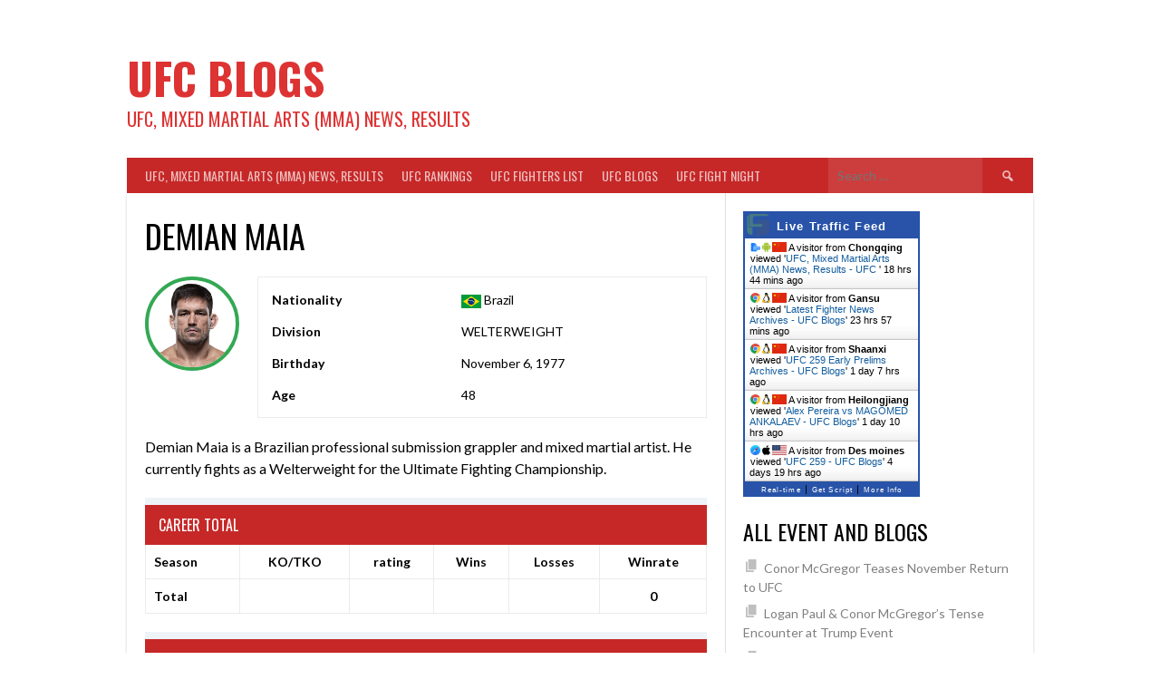

--- FILE ---
content_type: text/html; charset=UTF-8
request_url: https://ufcblogs.com/player/demian-maia/
body_size: 17102
content:


<!DOCTYPE html>
<html lang="en-US">
	
<head>
	
<meta charset="UTF-8">
<meta name="viewport" content="width=device-width, initial-scale=1">
<link rel="profile" href="http://gmpg.org/xfn/11">
<link rel="pingback" href="https://ufcblogs.com/xmlrpc.php">
<meta name='robots' content='index, follow, max-image-preview:large, max-snippet:-1, max-video-preview:-1' />
	<style>img:is([sizes="auto" i], [sizes^="auto," i]) { contain-intrinsic-size: 3000px 1500px }</style>
	
	<!-- This site is optimized with the Yoast SEO plugin v25.1 - https://yoast.com/wordpress/plugins/seo/ -->
	<title>DEMIAN MAIA - UFC Blogs</title>
	<meta name="description" content="Demian Maia is a Brazilian professional submission grappler and mixed martial artist. He currently fights as a Welterweight for the UFC" />
	<link rel="canonical" href="https://ufcblogs.com/player/demian-maia/" />
	<meta property="og:locale" content="en_US" />
	<meta property="og:type" content="article" />
	<meta property="og:title" content="DEMIAN MAIA - UFC Blogs" />
	<meta property="og:description" content="Demian Maia is a Brazilian professional submission grappler and mixed martial artist. He currently fights as a Welterweight for the UFC" />
	<meta property="og:url" content="https://ufcblogs.com/player/demian-maia/" />
	<meta property="og:site_name" content="UFC Blogs" />
	<meta property="article:modified_time" content="2021-05-16T16:50:25+00:00" />
	<meta property="og:image" content="https://ufcblogs.com/wp-content/uploads/2021/05/DEMIAN-MAIA.png" />
	<meta property="og:image:width" content="96" />
	<meta property="og:image:height" content="96" />
	<meta property="og:image:type" content="image/png" />
	<meta name="twitter:card" content="summary_large_image" />
	<meta name="twitter:label1" content="Est. reading time" />
	<meta name="twitter:data1" content="1 minute" />
	<script type="application/ld+json" class="yoast-schema-graph">{"@context":"https://schema.org","@graph":[{"@type":"WebPage","@id":"https://ufcblogs.com/player/demian-maia/","url":"https://ufcblogs.com/player/demian-maia/","name":"DEMIAN MAIA - UFC Blogs","isPartOf":{"@id":"https://ufcblogs.com/#website"},"primaryImageOfPage":{"@id":"https://ufcblogs.com/player/demian-maia/#primaryimage"},"image":{"@id":"https://ufcblogs.com/player/demian-maia/#primaryimage"},"thumbnailUrl":"https://ufcblogs.com/wp-content/uploads/2021/05/DEMIAN-MAIA.png","datePublished":"1977-11-06T00:00:48+00:00","dateModified":"2021-05-16T16:50:25+00:00","description":"Demian Maia is a Brazilian professional submission grappler and mixed martial artist. He currently fights as a Welterweight for the UFC","breadcrumb":{"@id":"https://ufcblogs.com/player/demian-maia/#breadcrumb"},"inLanguage":"en-US","potentialAction":[{"@type":"ReadAction","target":["https://ufcblogs.com/player/demian-maia/"]}]},{"@type":"ImageObject","inLanguage":"en-US","@id":"https://ufcblogs.com/player/demian-maia/#primaryimage","url":"https://ufcblogs.com/wp-content/uploads/2021/05/DEMIAN-MAIA.png","contentUrl":"https://ufcblogs.com/wp-content/uploads/2021/05/DEMIAN-MAIA.png","width":96,"height":96,"caption":"DEMIAN MAIA"},{"@type":"BreadcrumbList","@id":"https://ufcblogs.com/player/demian-maia/#breadcrumb","itemListElement":[{"@type":"ListItem","position":1,"name":"Home","item":"https://ufcblogs.com/"},{"@type":"ListItem","position":2,"name":"DEMIAN MAIA"}]},{"@type":"WebSite","@id":"https://ufcblogs.com/#website","url":"https://ufcblogs.com/","name":"UFC Blogs","description":"UFC, Mixed Martial Arts (MMA) News, Results","potentialAction":[{"@type":"SearchAction","target":{"@type":"EntryPoint","urlTemplate":"https://ufcblogs.com/?s={search_term_string}"},"query-input":{"@type":"PropertyValueSpecification","valueRequired":true,"valueName":"search_term_string"}}],"inLanguage":"en-US"}]}</script>
	<!-- / Yoast SEO plugin. -->


<link rel='dns-prefetch' href='//fonts.googleapis.com' />
<link rel='dns-prefetch' href='//www.googletagmanager.com' />
<link rel="alternate" type="application/rss+xml" title="UFC Blogs &raquo; Feed" href="https://ufcblogs.com/feed/" />
<link rel="alternate" type="application/rss+xml" title="UFC Blogs &raquo; Comments Feed" href="https://ufcblogs.com/comments/feed/" />
<script type="text/javascript">
/* <![CDATA[ */
window._wpemojiSettings = {"baseUrl":"https:\/\/s.w.org\/images\/core\/emoji\/16.0.1\/72x72\/","ext":".png","svgUrl":"https:\/\/s.w.org\/images\/core\/emoji\/16.0.1\/svg\/","svgExt":".svg","source":{"concatemoji":"https:\/\/ufcblogs.com\/wp-includes\/js\/wp-emoji-release.min.js?ver=6.8.3"}};
/*! This file is auto-generated */
!function(s,n){var o,i,e;function c(e){try{var t={supportTests:e,timestamp:(new Date).valueOf()};sessionStorage.setItem(o,JSON.stringify(t))}catch(e){}}function p(e,t,n){e.clearRect(0,0,e.canvas.width,e.canvas.height),e.fillText(t,0,0);var t=new Uint32Array(e.getImageData(0,0,e.canvas.width,e.canvas.height).data),a=(e.clearRect(0,0,e.canvas.width,e.canvas.height),e.fillText(n,0,0),new Uint32Array(e.getImageData(0,0,e.canvas.width,e.canvas.height).data));return t.every(function(e,t){return e===a[t]})}function u(e,t){e.clearRect(0,0,e.canvas.width,e.canvas.height),e.fillText(t,0,0);for(var n=e.getImageData(16,16,1,1),a=0;a<n.data.length;a++)if(0!==n.data[a])return!1;return!0}function f(e,t,n,a){switch(t){case"flag":return n(e,"\ud83c\udff3\ufe0f\u200d\u26a7\ufe0f","\ud83c\udff3\ufe0f\u200b\u26a7\ufe0f")?!1:!n(e,"\ud83c\udde8\ud83c\uddf6","\ud83c\udde8\u200b\ud83c\uddf6")&&!n(e,"\ud83c\udff4\udb40\udc67\udb40\udc62\udb40\udc65\udb40\udc6e\udb40\udc67\udb40\udc7f","\ud83c\udff4\u200b\udb40\udc67\u200b\udb40\udc62\u200b\udb40\udc65\u200b\udb40\udc6e\u200b\udb40\udc67\u200b\udb40\udc7f");case"emoji":return!a(e,"\ud83e\udedf")}return!1}function g(e,t,n,a){var r="undefined"!=typeof WorkerGlobalScope&&self instanceof WorkerGlobalScope?new OffscreenCanvas(300,150):s.createElement("canvas"),o=r.getContext("2d",{willReadFrequently:!0}),i=(o.textBaseline="top",o.font="600 32px Arial",{});return e.forEach(function(e){i[e]=t(o,e,n,a)}),i}function t(e){var t=s.createElement("script");t.src=e,t.defer=!0,s.head.appendChild(t)}"undefined"!=typeof Promise&&(o="wpEmojiSettingsSupports",i=["flag","emoji"],n.supports={everything:!0,everythingExceptFlag:!0},e=new Promise(function(e){s.addEventListener("DOMContentLoaded",e,{once:!0})}),new Promise(function(t){var n=function(){try{var e=JSON.parse(sessionStorage.getItem(o));if("object"==typeof e&&"number"==typeof e.timestamp&&(new Date).valueOf()<e.timestamp+604800&&"object"==typeof e.supportTests)return e.supportTests}catch(e){}return null}();if(!n){if("undefined"!=typeof Worker&&"undefined"!=typeof OffscreenCanvas&&"undefined"!=typeof URL&&URL.createObjectURL&&"undefined"!=typeof Blob)try{var e="postMessage("+g.toString()+"("+[JSON.stringify(i),f.toString(),p.toString(),u.toString()].join(",")+"));",a=new Blob([e],{type:"text/javascript"}),r=new Worker(URL.createObjectURL(a),{name:"wpTestEmojiSupports"});return void(r.onmessage=function(e){c(n=e.data),r.terminate(),t(n)})}catch(e){}c(n=g(i,f,p,u))}t(n)}).then(function(e){for(var t in e)n.supports[t]=e[t],n.supports.everything=n.supports.everything&&n.supports[t],"flag"!==t&&(n.supports.everythingExceptFlag=n.supports.everythingExceptFlag&&n.supports[t]);n.supports.everythingExceptFlag=n.supports.everythingExceptFlag&&!n.supports.flag,n.DOMReady=!1,n.readyCallback=function(){n.DOMReady=!0}}).then(function(){return e}).then(function(){var e;n.supports.everything||(n.readyCallback(),(e=n.source||{}).concatemoji?t(e.concatemoji):e.wpemoji&&e.twemoji&&(t(e.twemoji),t(e.wpemoji)))}))}((window,document),window._wpemojiSettings);
/* ]]> */
</script>

<style id='wp-emoji-styles-inline-css' type='text/css'>

	img.wp-smiley, img.emoji {
		display: inline !important;
		border: none !important;
		box-shadow: none !important;
		height: 1em !important;
		width: 1em !important;
		margin: 0 0.07em !important;
		vertical-align: -0.1em !important;
		background: none !important;
		padding: 0 !important;
	}
</style>
<link rel='stylesheet' id='wp-block-library-css' href='https://ufcblogs.com/wp-includes/css/dist/block-library/style.min.css?ver=6.8.3' type='text/css' media='all' />
<style id='classic-theme-styles-inline-css' type='text/css'>
/*! This file is auto-generated */
.wp-block-button__link{color:#fff;background-color:#32373c;border-radius:9999px;box-shadow:none;text-decoration:none;padding:calc(.667em + 2px) calc(1.333em + 2px);font-size:1.125em}.wp-block-file__button{background:#32373c;color:#fff;text-decoration:none}
</style>
<style id='global-styles-inline-css' type='text/css'>
:root{--wp--preset--aspect-ratio--square: 1;--wp--preset--aspect-ratio--4-3: 4/3;--wp--preset--aspect-ratio--3-4: 3/4;--wp--preset--aspect-ratio--3-2: 3/2;--wp--preset--aspect-ratio--2-3: 2/3;--wp--preset--aspect-ratio--16-9: 16/9;--wp--preset--aspect-ratio--9-16: 9/16;--wp--preset--color--black: #000000;--wp--preset--color--cyan-bluish-gray: #abb8c3;--wp--preset--color--white: #ffffff;--wp--preset--color--pale-pink: #f78da7;--wp--preset--color--vivid-red: #cf2e2e;--wp--preset--color--luminous-vivid-orange: #ff6900;--wp--preset--color--luminous-vivid-amber: #fcb900;--wp--preset--color--light-green-cyan: #7bdcb5;--wp--preset--color--vivid-green-cyan: #00d084;--wp--preset--color--pale-cyan-blue: #8ed1fc;--wp--preset--color--vivid-cyan-blue: #0693e3;--wp--preset--color--vivid-purple: #9b51e0;--wp--preset--gradient--vivid-cyan-blue-to-vivid-purple: linear-gradient(135deg,rgba(6,147,227,1) 0%,rgb(155,81,224) 100%);--wp--preset--gradient--light-green-cyan-to-vivid-green-cyan: linear-gradient(135deg,rgb(122,220,180) 0%,rgb(0,208,130) 100%);--wp--preset--gradient--luminous-vivid-amber-to-luminous-vivid-orange: linear-gradient(135deg,rgba(252,185,0,1) 0%,rgba(255,105,0,1) 100%);--wp--preset--gradient--luminous-vivid-orange-to-vivid-red: linear-gradient(135deg,rgba(255,105,0,1) 0%,rgb(207,46,46) 100%);--wp--preset--gradient--very-light-gray-to-cyan-bluish-gray: linear-gradient(135deg,rgb(238,238,238) 0%,rgb(169,184,195) 100%);--wp--preset--gradient--cool-to-warm-spectrum: linear-gradient(135deg,rgb(74,234,220) 0%,rgb(151,120,209) 20%,rgb(207,42,186) 40%,rgb(238,44,130) 60%,rgb(251,105,98) 80%,rgb(254,248,76) 100%);--wp--preset--gradient--blush-light-purple: linear-gradient(135deg,rgb(255,206,236) 0%,rgb(152,150,240) 100%);--wp--preset--gradient--blush-bordeaux: linear-gradient(135deg,rgb(254,205,165) 0%,rgb(254,45,45) 50%,rgb(107,0,62) 100%);--wp--preset--gradient--luminous-dusk: linear-gradient(135deg,rgb(255,203,112) 0%,rgb(199,81,192) 50%,rgb(65,88,208) 100%);--wp--preset--gradient--pale-ocean: linear-gradient(135deg,rgb(255,245,203) 0%,rgb(182,227,212) 50%,rgb(51,167,181) 100%);--wp--preset--gradient--electric-grass: linear-gradient(135deg,rgb(202,248,128) 0%,rgb(113,206,126) 100%);--wp--preset--gradient--midnight: linear-gradient(135deg,rgb(2,3,129) 0%,rgb(40,116,252) 100%);--wp--preset--font-size--small: 13px;--wp--preset--font-size--medium: 20px;--wp--preset--font-size--large: 36px;--wp--preset--font-size--x-large: 42px;--wp--preset--spacing--20: 0.44rem;--wp--preset--spacing--30: 0.67rem;--wp--preset--spacing--40: 1rem;--wp--preset--spacing--50: 1.5rem;--wp--preset--spacing--60: 2.25rem;--wp--preset--spacing--70: 3.38rem;--wp--preset--spacing--80: 5.06rem;--wp--preset--shadow--natural: 6px 6px 9px rgba(0, 0, 0, 0.2);--wp--preset--shadow--deep: 12px 12px 50px rgba(0, 0, 0, 0.4);--wp--preset--shadow--sharp: 6px 6px 0px rgba(0, 0, 0, 0.2);--wp--preset--shadow--outlined: 6px 6px 0px -3px rgba(255, 255, 255, 1), 6px 6px rgba(0, 0, 0, 1);--wp--preset--shadow--crisp: 6px 6px 0px rgba(0, 0, 0, 1);}:where(.is-layout-flex){gap: 0.5em;}:where(.is-layout-grid){gap: 0.5em;}body .is-layout-flex{display: flex;}.is-layout-flex{flex-wrap: wrap;align-items: center;}.is-layout-flex > :is(*, div){margin: 0;}body .is-layout-grid{display: grid;}.is-layout-grid > :is(*, div){margin: 0;}:where(.wp-block-columns.is-layout-flex){gap: 2em;}:where(.wp-block-columns.is-layout-grid){gap: 2em;}:where(.wp-block-post-template.is-layout-flex){gap: 1.25em;}:where(.wp-block-post-template.is-layout-grid){gap: 1.25em;}.has-black-color{color: var(--wp--preset--color--black) !important;}.has-cyan-bluish-gray-color{color: var(--wp--preset--color--cyan-bluish-gray) !important;}.has-white-color{color: var(--wp--preset--color--white) !important;}.has-pale-pink-color{color: var(--wp--preset--color--pale-pink) !important;}.has-vivid-red-color{color: var(--wp--preset--color--vivid-red) !important;}.has-luminous-vivid-orange-color{color: var(--wp--preset--color--luminous-vivid-orange) !important;}.has-luminous-vivid-amber-color{color: var(--wp--preset--color--luminous-vivid-amber) !important;}.has-light-green-cyan-color{color: var(--wp--preset--color--light-green-cyan) !important;}.has-vivid-green-cyan-color{color: var(--wp--preset--color--vivid-green-cyan) !important;}.has-pale-cyan-blue-color{color: var(--wp--preset--color--pale-cyan-blue) !important;}.has-vivid-cyan-blue-color{color: var(--wp--preset--color--vivid-cyan-blue) !important;}.has-vivid-purple-color{color: var(--wp--preset--color--vivid-purple) !important;}.has-black-background-color{background-color: var(--wp--preset--color--black) !important;}.has-cyan-bluish-gray-background-color{background-color: var(--wp--preset--color--cyan-bluish-gray) !important;}.has-white-background-color{background-color: var(--wp--preset--color--white) !important;}.has-pale-pink-background-color{background-color: var(--wp--preset--color--pale-pink) !important;}.has-vivid-red-background-color{background-color: var(--wp--preset--color--vivid-red) !important;}.has-luminous-vivid-orange-background-color{background-color: var(--wp--preset--color--luminous-vivid-orange) !important;}.has-luminous-vivid-amber-background-color{background-color: var(--wp--preset--color--luminous-vivid-amber) !important;}.has-light-green-cyan-background-color{background-color: var(--wp--preset--color--light-green-cyan) !important;}.has-vivid-green-cyan-background-color{background-color: var(--wp--preset--color--vivid-green-cyan) !important;}.has-pale-cyan-blue-background-color{background-color: var(--wp--preset--color--pale-cyan-blue) !important;}.has-vivid-cyan-blue-background-color{background-color: var(--wp--preset--color--vivid-cyan-blue) !important;}.has-vivid-purple-background-color{background-color: var(--wp--preset--color--vivid-purple) !important;}.has-black-border-color{border-color: var(--wp--preset--color--black) !important;}.has-cyan-bluish-gray-border-color{border-color: var(--wp--preset--color--cyan-bluish-gray) !important;}.has-white-border-color{border-color: var(--wp--preset--color--white) !important;}.has-pale-pink-border-color{border-color: var(--wp--preset--color--pale-pink) !important;}.has-vivid-red-border-color{border-color: var(--wp--preset--color--vivid-red) !important;}.has-luminous-vivid-orange-border-color{border-color: var(--wp--preset--color--luminous-vivid-orange) !important;}.has-luminous-vivid-amber-border-color{border-color: var(--wp--preset--color--luminous-vivid-amber) !important;}.has-light-green-cyan-border-color{border-color: var(--wp--preset--color--light-green-cyan) !important;}.has-vivid-green-cyan-border-color{border-color: var(--wp--preset--color--vivid-green-cyan) !important;}.has-pale-cyan-blue-border-color{border-color: var(--wp--preset--color--pale-cyan-blue) !important;}.has-vivid-cyan-blue-border-color{border-color: var(--wp--preset--color--vivid-cyan-blue) !important;}.has-vivid-purple-border-color{border-color: var(--wp--preset--color--vivid-purple) !important;}.has-vivid-cyan-blue-to-vivid-purple-gradient-background{background: var(--wp--preset--gradient--vivid-cyan-blue-to-vivid-purple) !important;}.has-light-green-cyan-to-vivid-green-cyan-gradient-background{background: var(--wp--preset--gradient--light-green-cyan-to-vivid-green-cyan) !important;}.has-luminous-vivid-amber-to-luminous-vivid-orange-gradient-background{background: var(--wp--preset--gradient--luminous-vivid-amber-to-luminous-vivid-orange) !important;}.has-luminous-vivid-orange-to-vivid-red-gradient-background{background: var(--wp--preset--gradient--luminous-vivid-orange-to-vivid-red) !important;}.has-very-light-gray-to-cyan-bluish-gray-gradient-background{background: var(--wp--preset--gradient--very-light-gray-to-cyan-bluish-gray) !important;}.has-cool-to-warm-spectrum-gradient-background{background: var(--wp--preset--gradient--cool-to-warm-spectrum) !important;}.has-blush-light-purple-gradient-background{background: var(--wp--preset--gradient--blush-light-purple) !important;}.has-blush-bordeaux-gradient-background{background: var(--wp--preset--gradient--blush-bordeaux) !important;}.has-luminous-dusk-gradient-background{background: var(--wp--preset--gradient--luminous-dusk) !important;}.has-pale-ocean-gradient-background{background: var(--wp--preset--gradient--pale-ocean) !important;}.has-electric-grass-gradient-background{background: var(--wp--preset--gradient--electric-grass) !important;}.has-midnight-gradient-background{background: var(--wp--preset--gradient--midnight) !important;}.has-small-font-size{font-size: var(--wp--preset--font-size--small) !important;}.has-medium-font-size{font-size: var(--wp--preset--font-size--medium) !important;}.has-large-font-size{font-size: var(--wp--preset--font-size--large) !important;}.has-x-large-font-size{font-size: var(--wp--preset--font-size--x-large) !important;}
:where(.wp-block-post-template.is-layout-flex){gap: 1.25em;}:where(.wp-block-post-template.is-layout-grid){gap: 1.25em;}
:where(.wp-block-columns.is-layout-flex){gap: 2em;}:where(.wp-block-columns.is-layout-grid){gap: 2em;}
:root :where(.wp-block-pullquote){font-size: 1.5em;line-height: 1.6;}
</style>
<link rel='stylesheet' id='dashicons-css' href='https://ufcblogs.com/wp-includes/css/dashicons.min.css?ver=6.8.3' type='text/css' media='all' />
<link rel='stylesheet' id='sportspress-general-css' href='//ufcblogs.com/wp-content/plugins/sportspress/assets/css/sportspress.css?ver=2.7.24' type='text/css' media='all' />
<link rel='stylesheet' id='sportspress-icons-css' href='//ufcblogs.com/wp-content/plugins/sportspress/assets/css/icons.css?ver=2.7' type='text/css' media='all' />
<link rel='stylesheet' id='rookie-lato-css' href='//fonts.googleapis.com/css?family=Lato%3A400%2C700%2C400italic%2C700italic&#038;subset=latin-ext&#038;ver=6.8.3' type='text/css' media='all' />
<link rel='stylesheet' id='rookie-oswald-css' href='//fonts.googleapis.com/css?family=Oswald%3A400%2C700&#038;subset=latin-ext&#038;ver=6.8.3' type='text/css' media='all' />
<link rel='stylesheet' id='rookie-framework-style-css' href='https://ufcblogs.com/wp-content/themes/rookie/framework.css?ver=6.8.3' type='text/css' media='all' />
<link rel='stylesheet' id='rookie-style-css' href='https://ufcblogs.com/wp-content/themes/rookie/style.css?ver=6.8.3' type='text/css' media='all' />
<link rel='stylesheet' id='__EPYT__style-css' href='https://ufcblogs.com/wp-content/plugins/youtube-embed-plus/styles/ytprefs.min.css?ver=14.2.2' type='text/css' media='all' />
<style id='__EPYT__style-inline-css' type='text/css'>

                .epyt-gallery-thumb {
                        width: 33.333%;
                }
                
</style>
<style type="text/css"></style>	<style type="text/css"> /* Rookie Custom Layout */
	@media screen and (min-width: 1025px) {
		.site-header, .site-content, .site-footer, .site-info {
			width: 1000px; }
	}
	</style>
		<style type="text/css"> /* Rookie Custom Colors */
	.site-content,
	.main-navigation .nav-menu > .menu-item-has-children:hover > a,
	.main-navigation li.menu-item-has-children:hover a,
	.main-navigation ul ul { background: #ffffff; }
	pre,
	code,
	kbd,
	tt,
	var,
	table,
	.main-navigation li.menu-item-has-children:hover a:hover,
	.main-navigation ul ul li.page_item_has_children:hover > a,
	.entry-footer-links,
	.comment-content,
	.sp-table-wrapper .dataTables_paginate,
	.sp-event-staff,
	.sp-template-countdown .event-name,
	.sp-template-countdown .event-venue,
	.sp-template-countdown .event-league,
	.sp-template-countdown time span,
	.sp-template-details dl,
	.mega-slider__row,
	.woocommerce .woocommerce-breadcrumb,
	.woocommerce-page .woocommerce-breadcrumb,
	.opta-widget-container form {
		background: #ffffff; }
	.comment-content:after {
		border-right-color: #ffffff; }
	.widget_calendar #today,
	.sp-highlight,
	.sp-template-event-calendar #today,
	.sp-template-event-blocks .event-title,
	.mega-slider__row:hover {
		background: #ffffff; }
	.sp-tournament-bracket .sp-team .sp-team-name:before {
		border-left-color: #ffffff;
		border-right-color: #ffffff; }
	.sp-tournament-bracket .sp-event {
		border-color: #ffffff !important; }
	caption,
	.main-navigation,
	.site-footer,
	.sp-heading,
	.sp-table-caption,
	.sp-template-gallery .gallery-caption,
	.sp-template-event-logos .sp-team-result,
	.sp-statistic-bar,
	.opta-widget-container h2 {
		background: #c62828; }
	pre,
	code,
	kbd,
	tt,
	var,
	table,
	th,
	td,
	tbody td,
	th:first-child, td:first-child,
	th:last-child, td:last-child,
	input[type="text"],
	input[type="email"],
	input[type="url"],
	input[type="password"],
	input[type="search"],
    input[type="tel"],
    input[type="date"],
	textarea,
	.entry-footer-links,
	.comment-metadata .edit-link,
	.comment-content,
	.sp-table-wrapper .dataTables_paginate,
	.sp-event-staff,
	.sp-template-countdown .event-name,
	.sp-template-countdown .event-venue,
	.sp-template-countdown .event-league,
	.sp-template-countdown time span,
	.sp-template-countdown time span:first-child,
	.sp-template-event-blocks .event-title,
	.sp-template-details dl,
	.sp-template-tournament-bracket table,
	.sp-template-tournament-bracket thead th,
	.mega-slider_row,
	.woocommerce .woocommerce-breadcrumb,
	.woocommerce-page .woocommerce-breadcrumb,
	.opta-widget-container form {
		border-color: #ebebeb; }
	.comment-content:before {
		border-right-color: #ebebeb; }
	.sp-tab-menu {
		border-bottom-color: #e0e0e0; }
	body,
	button,
	input,
	select,
	textarea,
	.main-navigation .nav-menu > .menu-item-has-children:hover > a,
	.main-navigation ul ul a,
	.widget_recent_entries ul li:before,
	.widget_pages ul li:before,
	.widget_categories ul li:before,
	.widget_archive ul li:before,
	.widget_recent_comments ul li:before,
	.widget_nav_menu ul li:before,
	.widget_links ul li:before,
	.widget_meta ul li:before,
	.entry-title a,
	a .entry-title,
	.page-title a,
	a .page-title,
	.entry-title a:hover,
	a:hover .entry-title,
	.page-title a:hover,
	a:hover .page-title:hover,
	.woocommerce ul.products li.product h3,
	.woocommerce-page ul.products li.product h3 {
		color: #000000; }
	pre,
	code,
	kbd,
	tt,
	var,
	table,
	.main-navigation li.menu-item-has-children:hover a:hover,
	.main-navigation ul ul li.page_item_has_children:hover > a,
	.entry-meta,
	.entry-footer-links,
	.comment-content,
	.sp-data-table,
	.site-footer .sp-data-table,
	.sp-table-wrapper .dataTables_paginate,
	.sp-template,
	.sp-template-countdown .event-venue,
	.sp-template-countdown .event-league,
	.sp-template-countdown .event-name a,
	.sp-template-countdown time span,
	.sp-template-details dl,
	.sp-template-event-blocks .event-title,
	.sp-template-event-blocks .event-title a,
	.sp-tournament-bracket .sp-event .sp-event-date,
	.mega-slider,
	.woocommerce .woocommerce-breadcrumb,
	.woocommerce-page .woocommerce-breadcrumb {
		color: #000000; }
	.widget_recent_entries ul li a,
	.widget_pages ul li a,
	.widget_categories ul li a,
	.widget_archive ul li a,
	.widget_recent_comments ul li a,
	.widget_nav_menu ul li a,
	.widget_links ul li a,
	.widget_meta ul li a,
	.widget_calendar #prev a,
	.widget_calendar #next a,
	.nav-links a,
	.comment-metadata a,
	.comment-body .reply a,
	.wp-caption-text,
	.sp-view-all-link,
	.sp-template-event-calendar #prev a,
	.sp-template-event-calendar #next a,
	.sp-template-tournament-bracket .sp-event-venue,
	.woocommerce .woocommerce-breadcrumb,
	.woocommerce-page .woocommerce-breadcrumb,
	.woocommerce .woocommerce-breadcrumb a,
	.woocommerce-page .woocommerce-breadcrumb a {
		color: #7f7f7f; }
	caption,
	button,
	input[type="button"],
	input[type="reset"],
	input[type="submit"],
	.main-navigation .nav-menu > li:hover > a,
	.main-navigation.toggled .menu-toggle,
	.site-footer,
	.sp-template .gallery-caption,
	.sp-template .gallery-caption a,
	.sp-heading,
	.sp-heading:hover,
	.sp-heading a:hover,
	.sp-table-caption,
	.sp-template-event-logos .sp-team-result,
	.sp-template-tournament-bracket .sp-result,
	.single-sp_player .entry-header .entry-title strong {
		color: #ffffff; }
	.main-navigation a,
	.main-navigation .menu-toggle {
		color: rgba(255, 255, 255, 0.7); }
	a,
	blockquote:before,
	q:before,
	.main-navigation ul ul .current-menu-item > a,
	.main-navigation ul ul .current-menu-parent > a,
	.main-navigation ul ul .current-menu-ancestor > a,
	.main-navigation ul ul .current_page_item > a,
	.main-navigation ul ul .current_page_parent > a,
	.main-navigation ul ul .current_page_ancestor > a,
	.main-navigation li.menu-item-has-children:hover ul .current-menu-item > a:hover,
	.main-navigation li.menu-item-has-children:hover ul .current-menu-parent > a:hover,
	.main-navigation li.menu-item-has-children:hover ul .current-menu-ancestor > a:hover,
	.main-navigation li.menu-item-has-children:hover ul .current_page_item > a:hover,
	.main-navigation li.menu-item-has-children:hover ul .current_page_parent > a:hover,
	.main-navigation li.menu-item-has-children:hover ul .current_page_ancestor > a:hover,
	.widget_recent_entries ul li a:hover,
	.widget_pages ul li a:hover,
	.widget_categories ul li a:hover,
	.widget_archive ul li a:hover,
	.widget_recent_comments ul li a:hover,
	.widget_nav_menu ul li a:hover,
	.widget_links ul li a:hover,
	.widget_meta ul li a:hover,
	.widget_calendar #prev a:hover,
	.widget_calendar #next a:hover,
	.nav-links a:hover,
	.sticky .entry-title:before,
	.comment-metadata a:hover,
	.comment-body .reply a:hover,
	.sp-view-all-link:hover,
	.sp-template-event-calendar #prev a:hover,
	.sp-template-event-calendar #next a:hover,
	.single-sp_staff .entry-header .entry-title strong,
	.sp-message {
		color: #dd3333; }
	cite:before,
	button,
	input[type="button"],
	input[type="reset"],
	input[type="submit"],
	.main-navigation .nav-menu > li:hover > a,
	.main-navigation .search-form .search-submit:hover,
	.nav-links .meta-nav,
	.entry-footer a,
	.sp-template-player-gallery .gallery-item strong,
	.sp-template-tournament-bracket .sp-result,
	.single-sp_player .entry-header .entry-title strong,
	.sp-statistic-bar-fill,
	.mega-slider__row--active,
	.mega-slider__row--active:hover {
		background: #dd3333; }
	.sp-message {
		border-color: #dd3333; }
	caption,
	.sp-table-caption,
	.opta-widget-container h2 {
		border-top-color: #dd3333; }
	.sp-tab-menu-item-active a {
		border-bottom-color: #dd3333; }
	button:hover,
	input[type="button"]:hover,
	input[type="reset"]:hover,
	input[type="submit"]:hover,
	button:focus,
	input[type="button"]:focus,
	input[type="reset"]:focus,
	input[type="submit"]:focus,
	button:active,
	input[type="button"]:active,
	input[type="reset"]:active,
	input[type="submit"]:active,
	.entry-footer a:hover,
	.nav-links a:hover .meta-nav,
	.sp-template-tournament-bracket .sp-event-title:hover .sp-result {
		background: #bf1515; }
	.widget_search .search-submit {
		border-color: #bf1515; }
	a:hover {
		color: #bf1515; }
	.sp-template-event-logos {
		color: inherit; }
	.sp-footer-sponsors .sp-sponsors {
		border-color: #e0e0e0; }
	@media screen and (max-width: 600px) {
		.main-navigation .nav-menu > li:hover > a,
		.main-navigation ul ul li.page_item_has_children:hover > a {
			color: #ffffff;
			background: transparent; }
		.main-navigation .nav-menu li a:hover,
		.main-navigation .search-form .search-submit {
			color: #ffffff;
			background: #dd3333; }
		.main-navigation .nav-menu > .menu-item-has-children:hover > a,
		.main-navigation li.menu-item-has-children:hover a {
			background: transparent; }
		.main-navigation ul ul {
			background: rgba(0, 0, 0, 0.1); }
		.main-navigation .nav-menu > .menu-item-has-children:hover > a:hover,
		.main-navigation li.menu-item-has-children:hover a:hover {
			background: #dd3333;
			color: #fff;
		}
		.main-navigation ul ul a,
		.main-navigation .nav-menu > .menu-item-has-children:hover > a {
			color: rgba(255, 255, 255, 0.7); }
		.main-navigation .nav-menu > .current-menu-item > a,
		.main-navigation .nav-menu > .current-menu-parent > a,
		.main-navigation .nav-menu > .current-menu-ancestor > a,
		.main-navigation .nav-menu > .current_page_item > a,
		.main-navigation .nav-menu > .current_page_parent > a,
		.main-navigation .nav-menu > .current_page_ancestor > a,
		.main-navigation .nav-menu > .current-menu-item:hover > a,
		.main-navigation .nav-menu > .current-menu-parent:hover > a,
		.main-navigation .nav-menu > .current-menu-ancestor:hover > a,
		.main-navigation .nav-menu > .current_page_item:hover > a,
		.main-navigation .nav-menu > .current_page_parent:hover > a,
		.main-navigation .nav-menu > .current_page_ancestor:hover > a,
		.main-navigation ul ul .current-menu-parent > a,
		.main-navigation ul ul .current-menu-ancestor > a,
		.main-navigation ul ul .current_page_parent > a,
		.main-navigation ul ul .current_page_ancestor > a,
		.main-navigation li.menu-item-has-children:hover ul .current-menu-item > a:hover,
		.main-navigation li.menu-item-has-children:hover ul .current-menu-parent > a:hover,
		.main-navigation li.menu-item-has-children:hover ul .current-menu-ancestor > a:hover,
		.main-navigation li.menu-item-has-children:hover ul .current_page_item > a:hover,
		.main-navigation li.menu-item-has-children:hover ul .current_page_parent > a:hover,
		.main-navigation li.menu-item-has-children:hover ul .current_page_ancestor > a:hover {
			color: #fff;
		}
	}
	@media screen and (min-width: 601px) {
		.content-area,
		.widecolumn {
			box-shadow: 1px 0 0 #e0e0e0;
		}
		.widget-area {
			box-shadow: inset 1px 0 0 #e0e0e0; }
		.widget-area-left {
			box-shadow: inset -1px 0 0 #e0e0e0; }
		.rtl .content-area,
		.rtl .widecolumn {
			box-shadow: -1px 0 0 #e0e0e0;
		}

		.rtl .widget-area,
		.rtl .widget-area-left {
			box-shadow: inset -1px 0 0 #e0e0e0; }
		.rtl .widget-area-right {
			box-shadow: inset 1px 0 0 #e0e0e0; }
	}
	@media screen and (max-width: 1199px) {
		.social-sidebar {
			box-shadow: inset 0 1px 0 #e0e0e0; }
	}

	
	</style>
	<script type="text/javascript" src="https://ufcblogs.com/wp-includes/js/jquery/jquery.min.js?ver=3.7.1" id="jquery-core-js"></script>
<script type="text/javascript" src="https://ufcblogs.com/wp-includes/js/jquery/jquery-migrate.min.js?ver=3.4.1" id="jquery-migrate-js"></script>
<script type="text/javascript" src="https://ufcblogs.com/wp-content/plugins/sticky-menu-or-anything-on-scroll/assets/js/jq-sticky-anything.min.js?ver=2.1.1" id="stickyAnythingLib-js"></script>
<script type="text/javascript" id="__ytprefs__-js-extra">
/* <![CDATA[ */
var _EPYT_ = {"ajaxurl":"https:\/\/ufcblogs.com\/wp-admin\/admin-ajax.php","security":"35ae12bd7a","gallery_scrolloffset":"20","eppathtoscripts":"https:\/\/ufcblogs.com\/wp-content\/plugins\/youtube-embed-plus\/scripts\/","eppath":"https:\/\/ufcblogs.com\/wp-content\/plugins\/youtube-embed-plus\/","epresponsiveselector":"[\"iframe.__youtube_prefs_widget__\"]","epdovol":"1","version":"14.2.2","evselector":"iframe.__youtube_prefs__[src], iframe[src*=\"youtube.com\/embed\/\"], iframe[src*=\"youtube-nocookie.com\/embed\/\"]","ajax_compat":"","maxres_facade":"eager","ytapi_load":"light","pause_others":"","stopMobileBuffer":"1","facade_mode":"","not_live_on_channel":""};
/* ]]> */
</script>
<script type="text/javascript" src="https://ufcblogs.com/wp-content/plugins/youtube-embed-plus/scripts/ytprefs.min.js?ver=14.2.2" id="__ytprefs__-js"></script>
<link rel="https://api.w.org/" href="https://ufcblogs.com/wp-json/" /><link rel="alternate" title="JSON" type="application/json" href="https://ufcblogs.com/wp-json/wp/v2/players/4033" /><link rel="EditURI" type="application/rsd+xml" title="RSD" href="https://ufcblogs.com/xmlrpc.php?rsd" />
<meta name="generator" content="WordPress 6.8.3" />
<meta name="generator" content="SportsPress 2.7.24" />
<link rel='shortlink' href='https://ufcblogs.com/?p=4033' />
<link rel="alternate" title="oEmbed (JSON)" type="application/json+oembed" href="https://ufcblogs.com/wp-json/oembed/1.0/embed?url=https%3A%2F%2Fufcblogs.com%2Fplayer%2Fdemian-maia%2F" />
<link rel="alternate" title="oEmbed (XML)" type="text/xml+oembed" href="https://ufcblogs.com/wp-json/oembed/1.0/embed?url=https%3A%2F%2Fufcblogs.com%2Fplayer%2Fdemian-maia%2F&#038;format=xml" />
<meta name="generator" content="Site Kit by Google 1.153.0" />
<!-- Google AdSense meta tags added by Site Kit -->
<meta name="google-adsense-platform-account" content="ca-host-pub-2644536267352236">
<meta name="google-adsense-platform-domain" content="sitekit.withgoogle.com">
<!-- End Google AdSense meta tags added by Site Kit -->
<meta name="generator" content="Elementor 3.33.4; features: e_font_icon_svg, additional_custom_breakpoints; settings: css_print_method-external, google_font-enabled, font_display-swap">
			<style>
				.e-con.e-parent:nth-of-type(n+4):not(.e-lazyloaded):not(.e-no-lazyload),
				.e-con.e-parent:nth-of-type(n+4):not(.e-lazyloaded):not(.e-no-lazyload) * {
					background-image: none !important;
				}
				@media screen and (max-height: 1024px) {
					.e-con.e-parent:nth-of-type(n+3):not(.e-lazyloaded):not(.e-no-lazyload),
					.e-con.e-parent:nth-of-type(n+3):not(.e-lazyloaded):not(.e-no-lazyload) * {
						background-image: none !important;
					}
				}
				@media screen and (max-height: 640px) {
					.e-con.e-parent:nth-of-type(n+2):not(.e-lazyloaded):not(.e-no-lazyload),
					.e-con.e-parent:nth-of-type(n+2):not(.e-lazyloaded):not(.e-no-lazyload) * {
						background-image: none !important;
					}
				}
			</style>
			<style type="text/css" id="custom-background-css">
body.custom-background { background-color: #ffffff; }
</style>
	<link rel="icon" href="https://ufcblogs.com/wp-content/uploads/2020/07/ufc-bLOGS-32x32-32x32.png" sizes="32x32" />
<link rel="icon" href="https://ufcblogs.com/wp-content/uploads/2020/07/ufc-bLOGS-32x32.png" sizes="192x192" />
<link rel="apple-touch-icon" href="https://ufcblogs.com/wp-content/uploads/2020/07/ufc-bLOGS-32x32.png" />
<meta name="msapplication-TileImage" content="https://ufcblogs.com/wp-content/uploads/2020/07/ufc-bLOGS-32x32.png" />
		<style type="text/css" id="wp-custom-css">
			.gallery .gallery-item img {
    width: 70%;
	border-radius: 50%;
    border: 3px solid #34a853;}
	
	.sp-event-blocks .team-logo img {
    max-width: 100%;
    max-height: 100%;
    width: auto;
    height: auto;
	border-radius: 50%;
  border: 2px solid #34a853;
}
.sp-player-list .data-name .player-photo img,  .sp-player-list .data-team .team-logo img {
    width: auto;
    height: auto;
    max-width: 2em;
    max-height: 2em;
	border-radius: 50%;
	border: 1px solid #34a853;
}
.sp-template-countdown .team-logo {
    width: 20%;
    height: auto;
    max-width: 4em;
	border-radius: 50%;
	    border: 2px solid #34a853;
}
.sp-template-photo img {
    width: 100%;
    display: block;
	border-radius: 50%;
	border: 4px solid #34a853;
}

.sp-league-table .team-logo img {
    width: auto;
    height: auto;
    max-width: 2em;
    max-height: 2em;
	border-radius: 50%;
	border: 1px solid #34a853;
}
.sp-table-caption{border-top-color:#eef3f8}
		</style>
		<script async src="https://pagead2.googlesyndication.com/pagead/js/adsbygoogle.js?client=ca-pub-2370532458624856"
     crossorigin="anonymous"></script>
	<script type="text/javascript">
    (function(c,l,a,r,i,t,y){
        c[a]=c[a]||function(){(c[a].q=c[a].q||[]).push(arguments)};
        t=l.createElement(r);t.async=1;t.src="https://www.clarity.ms/tag/"+i;
        y=l.getElementsByTagName(r)[0];y.parentNode.insertBefore(t,y);
    })(window, document, "clarity", "script", "4z97m0d1nv");
</script>
	
	<script async src="https://pagead2.googlesyndication.com/pagead/js/adsbygoogle.js?client=ca-pub-2370532458624856"
     crossorigin="anonymous"></script>
	
	<!-- Global site tag (gtag.js) - Google Analytics -->
<script async src="https://www.googletagmanager.com/gtag/js?id=UA-118654781-2"></script>
<script>
  window.dataLayer = window.dataLayer || [];
  function gtag(){dataLayer.push(arguments);}
  gtag('js', new Date());

  gtag('config', 'UA-118654781-2');
</script>
	<script async custom-element="amp-auto-ads"
        src="https://cdn.ampproject.org/v0/amp-auto-ads-0.1.js">
</script>

	
</head>

<body class="wp-singular sp_player-template-default single single-sp_player postid-4033 custom-background wp-theme-rookie sportspress sportspress-page sp-show-image eio-default elementor-default elementor-kit-4840">
	<amp-auto-ads type="adsense"
        data-ad-client="ca-pub-2370532458624856">
</amp-auto-ads>
<div class="sp-header"></div>
<div id="page" class="hfeed site">
  <a class="skip-link screen-reader-text" href="#content">Skip to content</a>

  <header id="masthead" class="site-header" role="banner">
    <div class="header-wrapper">
      		<div class="header-area header-area-has-logo header-area-has-search">
					<div class="header-inner">
				<div class="site-branding">
		<div class="site-identity">
									<hgroup class="site-hgroup" style="color: #dd3333">
				<h1 class="site-title"><a href="https://ufcblogs.com/" rel="home">UFC Blogs</a></h1>
				<h2 class="site-description">UFC, Mixed Martial Arts (MMA) News, Results</h2>
			</hgroup>
					</div>
	</div><!-- .site-branding -->
		<div class="site-menu">
		<nav id="site-navigation" class="main-navigation" role="navigation">
			<button class="menu-toggle" aria-controls="menu" aria-expanded="false"><span class="dashicons dashicons-menu"></span></button>
			<div class="menu-primary-menu-container"><ul id="menu-primary-menu" class="menu"><li id="menu-item-1256" class="menu-item menu-item-type-post_type menu-item-object-page menu-item-home menu-item-1256"><a href="https://ufcblogs.com/">UFC, Mixed Martial Arts (MMA) News, Results</a></li>
<li id="menu-item-1257" class="menu-item menu-item-type-post_type menu-item-object-page menu-item-1257"><a href="https://ufcblogs.com/league-table/">UFC Rankings</a></li>
<li id="menu-item-1258" class="menu-item menu-item-type-post_type menu-item-object-page menu-item-1258"><a href="https://ufcblogs.com/roster/">UFC Fighters List</a></li>
<li id="menu-item-1259" class="menu-item menu-item-type-post_type menu-item-object-page menu-item-1259"><a href="https://ufcblogs.com/ufc-blogs-5/">UFC Blogs</a></li>
<li id="menu-item-2774" class="menu-item menu-item-type-post_type menu-item-object-page menu-item-2774"><a href="https://ufcblogs.com/ufc-fight-night/">UFC Fight Night</a></li>
</ul></div>			<form role="search" method="get" class="search-form" action="https://ufcblogs.com/">
				<label>
					<span class="screen-reader-text">Search for:</span>
					<input type="search" class="search-field" placeholder="Search &hellip;" value="" name="s" />
				</label>
				<input type="submit" class="search-submit" value="&#61817;" title="Search" />
			</form>		</nav><!-- #site-navigation -->
	</div><!-- .site-menu -->
			</div><!-- .header-inner -->
			</div><!-- .header-area -->
	    </div><!-- .header-wrapper -->
  </header><!-- #masthead -->

  <div id="content" class="site-content">
    <div class="content-wrapper">
      
	<div id="primary" class="content-area content-area-right-sidebar">
		<main id="main" class="site-main" role="main">

			
			
				
<article id="post-4033" class="post-4033 sp_player type-sp_player status-publish has-post-thumbnail hentry">
	<header class="entry-header">		
		<h1 class="entry-title">DEMIAN MAIA</h1>	</header><!-- .entry-header -->

	<div class="entry-content">
		<div class="sp-section-content sp-section-content-photo">	<div class="sp-template sp-template-player-photo sp-template-photo sp-player-photo">
		<img decoding="async" width="96" height="96" src="https://ufcblogs.com/wp-content/uploads/2021/05/DEMIAN-MAIA.png" class="attachment-sportspress-fit-medium size-sportspress-fit-medium wp-post-image" alt="DEMIAN MAIA" srcset="https://ufcblogs.com/wp-content/uploads/2021/05/DEMIAN-MAIA.png 96w, https://ufcblogs.com/wp-content/uploads/2021/05/DEMIAN-MAIA-32x32.png 32w" sizes="(max-width: 96px) 100vw, 96px" />	</div>
	</div><div class="sp-section-content sp-section-content-details"><div class="sp-template sp-template-player-details sp-template-details"><div class="sp-list-wrapper"><dl class="sp-player-details"><dt>Nationality</dt><dd><img decoding="async" src="https://ufcblogs.com/wp-content/plugins/sportspress/assets/images/flags/bra.png" alt="bra">Brazil</dd><dt>Division</dt><dd>WELTERWEIGHT</dd><dt>Birthday</dt><dd>November 6, 1977</dd><dt>Age</dt><dd>48</dd></dl></div></div></div><div class="sp-section-content sp-section-content-excerpt"></div><div class="sp-section-content sp-section-content-content"><div class="sp-post-content"><p>Demian Maia is a Brazilian professional submission grappler and mixed martial artist. He currently fights as a Welterweight for the Ultimate Fighting Championship.</p>
</div></div><div class="sp-section-content sp-section-content-statistics"><div class="sp-template sp-template-player-statistics">
	<h4 class="sp-table-caption">Career Total</h4><div class="sp-table-wrapper"><table class="sp-player-statistics sp-data-table sp-scrollable-table"><thead><tr><th class="data-name">Season</th><th class="data-kotko">KO/TKO</th><th class="data-rating">rating</th><th class="data-wins">Wins</th><th class="data-losses">Losses</th><th class="data-winrate">Winrate</th></tr></thead><tbody><tr class="odd"><td class="data-name sp-highlight">Total</td><td class="data-kotko sp-highlight"></td><td class="data-rating sp-highlight"></td><td class="data-wins sp-highlight"></td><td class="data-losses sp-highlight"></td><td class="data-winrate sp-highlight">0</td></tr></tbody></table></div></div>
</div><div class="sp-section-content sp-section-content-events"><div class="sp-fixtures-results"><h4 class="sp-table-caption">Results</h4><div class="sp-template sp-template-event-blocks">
	<div class="sp-table-wrapper">
		<table class="sp-event-blocks sp-data-table
					 sp-paginated-table" data-sp-rows="10">
			<thead><tr><th></th></tr></thead> 			<tbody>
									<tr class="sp-row sp-post alternate" itemscope itemtype="http://schema.org/SportsEvent">
						<td>
														<span class="team-logo logo-odd" title="BELAL MUHAMMAD"><img decoding="async" width="96" height="96" src="https://ufcblogs.com/wp-content/uploads/2021/02/BELAL-MUHAMMAD.png" class="attachment-sportspress-fit-icon size-sportspress-fit-icon wp-post-image" alt="BELAL MUHAMMAD" /></span> <span class="team-logo logo-even" title="DEMIAN MAIA"><img decoding="async" width="96" height="96" src="https://ufcblogs.com/wp-content/uploads/2021/05/DEMIAN-MAIA.png" class="attachment-sportspress-fit-icon size-sportspress-fit-icon wp-post-image" alt="DEMIAN MAIA" /></span>							<time class="sp-event-date" datetime="2021-07-13 16:50:50" itemprop="startDate" content="2021-07-13T16:50:50+00:00">
								<a href="https://ufcblogs.com/event/demian-vs-belal/">July 13, 2021</a>							</time>
														<h5 class="sp-event-results">
								<a href="https://ufcblogs.com/event/demian-vs-belal/"><span class="sp-result ok">4:50 pm</span></a>							</h5>
																						<div class="sp-event-season">UFC 263 Main Card</div>
																														<div class="sp-event-venue" itemprop="location" itemscope itemtype="http://schema.org/Place"><div itemprop="address" itemscope itemtype="http://schema.org/PostalAddress">Gila River Arena</div></div>
																														<div style="display:none;" class="sp-event-venue" itemprop="location" itemscope itemtype="http://schema.org/Place"><div itemprop="address" itemscope itemtype="http://schema.org/PostalAddress">N/A</div></div>
														<h4 class="sp-event-title" itemprop="name">
								<a href="https://ufcblogs.com/event/demian-vs-belal/">Demian Vs Belal</a>							</h4>
							
						</td>
					</tr>
										<tr class="sp-row sp-post" itemscope itemtype="http://schema.org/SportsEvent">
						<td>
														<span class="team-logo logo-odd" title="DEMIAN MAIA"><img decoding="async" width="96" height="96" src="https://ufcblogs.com/wp-content/uploads/2021/05/DEMIAN-MAIA.png" class="attachment-sportspress-fit-icon size-sportspress-fit-icon wp-post-image" alt="DEMIAN MAIA" /></span> <span class="team-logo logo-even" title="KAMARU USMAN"><img loading="lazy" decoding="async" width="96" height="96" src="https://ufcblogs.com/wp-content/uploads/2021/01/KAMARU-USMAN.png" class="attachment-sportspress-fit-icon size-sportspress-fit-icon wp-post-image" alt="KAMARU USMAN" /></span>							<time class="sp-event-date" datetime="2018-05-20 00:00:38" itemprop="startDate" content="2018-05-20T00:00:38+00:00">
								<a href="https://ufcblogs.com/event/demian-maia-vs-kamaru-usman/">May 20, 2018</a>							</time>
														<h5 class="sp-event-results">
								<a href="https://ufcblogs.com/event/demian-maia-vs-kamaru-usman/"><span class="sp-result ok">12:00 am</span></a>							</h5>
																						<div class="sp-event-season">UFC Fight Night: Maia vs. Usman</div>
																																					<div style="display:none;" class="sp-event-venue" itemprop="location" itemscope itemtype="http://schema.org/Place"><div itemprop="address" itemscope itemtype="http://schema.org/PostalAddress">N/A</div></div>
														<h4 class="sp-event-title" itemprop="name">
								<a href="https://ufcblogs.com/event/demian-maia-vs-kamaru-usman/">Demian Maia Vs Kamaru Usman</a>							</h4>
							
						</td>
					</tr>
								</tbody>
		</table>
	</div>
	</div>
</div></div><div class="sp-tab-group"></div><!-- CONTENT END 1 -->
			</div><!-- .entry-content -->
</article><!-- #post-## -->

				
			<div class='code-block code-block-1' style='margin: 8px auto; text-align: center; display: block; clear: both;'>
<script async src="https://pagead2.googlesyndication.com/pagead/js/adsbygoogle.js?client=ca-pub-2370532458624856"
     crossorigin="anonymous"></script>
<ins class="adsbygoogle"
     style="display:block"
     data-ad-format="autorelaxed"
     data-ad-client="ca-pub-2370532458624856"
     data-ad-slot="8093095204"></ins>
<script>
     (adsbygoogle = window.adsbygoogle || []).push({});
</script></div>

		</main><!-- #main -->
	</div><!-- #primary -->

<div id="secondary" class="widget-area widget-area-right" role="complementary">
    <aside id="block-7" class="widget widget_block"><p><a href="http://livetrafficfeed.com" data-num="5" data-width="210" data-responsive="0" data-time="America%2FNew_York" data-root="0" data-cheader="2853a8" data-theader="ffffff" data-border="2853a8" data-background="ffffff" data-normal="000000" data-link="135d9e" target="_blank" id="LTF_live_website_visitor">Website Traffic Counter</a><script type="text/javascript" src="//cdn.livetrafficfeed.com/static/v4/live.js"></script><noscript><a href="http://livetrafficfeed.com">Website Traffic Counter</a></noscript></p></aside>
		<aside id="recent-posts-5" class="widget widget_recent_entries">
		<h1 class="widget-title">All Event and Blogs</h1>
		<ul>
											<li>
					<a href="https://ufcblogs.com/conor-mcgregor-teases-november-return-to-ufc/">Conor McGregor Teases November Return to UFC</a>
									</li>
											<li>
					<a href="https://ufcblogs.com/logan-paul-conor-mcgregors-tense-encounter-at-trump-event/">Logan Paul &#038; Conor McGregor&#8217;s Tense Encounter at Trump Event</a>
									</li>
											<li>
					<a href="https://ufcblogs.com/max-holloway-accepts-bmf-challenge-from-charles-oliveira/">Max Holloway Accepts BMF Challenge from Charles Oliveira</a>
									</li>
											<li>
					<a href="https://ufcblogs.com/arman-tsarukyan-out-of-ufc-311-due-to-injury/">Arman Tsarukyan Out of UFC 311 Due to Injury</a>
									</li>
											<li>
					<a href="https://ufcblogs.com/islam-makhachev-sets-new-record-at-ufc-311/">Islam Makhachev Sets New Record at UFC 311</a>
									</li>
											<li>
					<a href="https://ufcblogs.com/paddy-pimblett-settles-gym-feud-with-denis-frimpong/">Paddy Pimblett Settles Gym Feud with Denis Frimpong</a>
									</li>
											<li>
					<a href="https://ufcblogs.com/holly-holm-departs-ufc-exploring-new-horizons-in-mma-and-boxing/">Holly Holm Departs UFC: Exploring New Horizons in MMA and Boxing</a>
									</li>
											<li>
					<a href="https://ufcblogs.com/islam-makhachev-dismisses-claims-of-secret-technique-ahead-of-ufc-311/">Islam Makhachev Dismisses Claims of &#8216;Secret Technique&#8217; Ahead of UFC 311</a>
									</li>
											<li>
					<a href="https://ufcblogs.com/conor-mcgregor-faces-legal-troubles-allegations-of-sexual-assault/">Conor McGregor Faces Legal Troubles: Allegations of Sexual Assault</a>
									</li>
											<li>
					<a href="https://ufcblogs.com/khabib-nurmagomedovs-exemplary-conduct-during-airline-seat-dispute-sets-him-apart-from-other-mma-fighters/">Khabib Nurmagomedov&#8217;s Exemplary Conduct During Airline Seat Dispute Sets Him Apart from Other MMA Fighters</a>
									</li>
					</ul>

		</aside><div class="sp-widget-align-none"><aside id="sportspress-player-list-2" class="widget widget_sportspress widget_player_list widget_sp_player_list"><h4 class="sp-table-caption">Player List</h4><div class="sp-template sp-template-player-list"><div class="sp-table-wrapper"><table class="sp-player-list sp-data-table sp-sortable-table sp-responsive-table playerlist_69743b2a1a292 sp-scrollable-table sp-paginated-table" data-sp-rows="10"><thead><tr><th class="data-number">#</th><th class="data-name">Fighter</th><th class="data-rating">rating</th></tr></thead><tbody><tr class="odd"><td class="data-number" data-label="#"></td><td class="data-name has-photo has-photo" data-label="Fighter"><a href="https://ufcblogs.com/player/shayna-baszler/"><span class="player-flag"><img src="https://ufcblogs.com/wp-content/uploads/2019/07/USA-1-150x150.png" alt="usa"></span><span class="player-photo"><img width="96" height="96" src="https://ufcblogs.com/wp-content/uploads/2020/06/Shayna-1.png" class="attachment-sportspress-fit-icon size-sportspress-fit-icon wp-post-image" alt="Shayna Baszler" /></span>Shayna Baszler</a></td><td class="data-rating" data-label="rating">0</td></tr><tr class="even"><td class="data-number" data-label="#"></td><td class="data-name has-photo has-photo" data-label="Fighter"><a href="https://ufcblogs.com/player/aleksandar-rakic/"><span class="player-flag"><img src="https://ufcblogs.com/wp-content/plugins/sportspress/assets/images/flags/aut.png" alt="aut"></span><span class="player-photo"><img width="96" height="96" src="https://ufcblogs.com/wp-content/uploads/2021/02/ALEKSANDAR-RAKIC.png" class="attachment-sportspress-fit-icon size-sportspress-fit-icon wp-post-image" alt="ALEKSANDAR RAKIĆ" /></span>ALEKSANDAR RAKIC</a></td><td class="data-rating" data-label="rating">0</td></tr><tr class="odd"><td class="data-number" data-label="#"></td><td class="data-name has-photo has-photo" data-label="Fighter"><a href="https://ufcblogs.com/player/joseph-benavidez/"><span class="player-flag"><img src="https://ufcblogs.com/wp-content/uploads/2019/07/USA-1-150x150.png" alt="usa"></span><span class="player-photo"><img width="96" height="96" src="https://ufcblogs.com/wp-content/uploads/2021/02/JOSEPH-BENAVIDEZ-1.png" class="attachment-sportspress-fit-icon size-sportspress-fit-icon wp-post-image" alt="JOSEPH BENAVIDEZ" /></span>JOSEPH BENAVIDEZ</a></td><td class="data-rating" data-label="rating">0</td></tr><tr class="even"><td class="data-number" data-label="#"></td><td class="data-name has-photo has-photo" data-label="Fighter"><a href="https://ufcblogs.com/player/casey-kenney/"><span class="player-flag"><img src="https://ufcblogs.com/wp-content/uploads/2019/07/USA-1-150x150.png" alt="usa"></span><span class="player-photo"><img width="96" height="96" src="https://ufcblogs.com/wp-content/uploads/2021/02/CASEY-KENNEY.png" class="attachment-sportspress-fit-icon size-sportspress-fit-icon wp-post-image" alt="CASEY KENNEY" /></span>CASEY KENNEY</a></td><td class="data-rating" data-label="rating">0</td></tr><tr class="odd"><td class="data-number" data-label="#"></td><td class="data-name has-photo has-photo" data-label="Fighter"><a href="https://ufcblogs.com/player/dominick-cruz/"><span class="player-flag"><img src="https://ufcblogs.com/wp-content/uploads/2019/07/USA-1-150x150.png" alt="usa"></span><span class="player-photo"><img width="96" height="96" src="https://ufcblogs.com/wp-content/uploads/2021/02/DOMINICK-CRUZ.png" class="attachment-sportspress-fit-icon size-sportspress-fit-icon wp-post-image" alt="DOMINICK CRUZ" /></span>DOMINICK CRUZ</a></td><td class="data-rating" data-label="rating">0</td></tr><tr class="even"><td class="data-number" data-label="#"></td><td class="data-name has-photo has-photo" data-label="Fighter"><a href="https://ufcblogs.com/player/drew-dober/"><span class="player-flag"><img src="https://ufcblogs.com/wp-content/uploads/2019/07/USA-1-150x150.png" alt="usa"></span><span class="player-photo"><img width="96" height="96" src="https://ufcblogs.com/wp-content/uploads/2021/02/DREW-DOBER.png" class="attachment-sportspress-fit-icon size-sportspress-fit-icon wp-post-image" alt="DREW DOBER" /></span>DREW DOBER</a></td><td class="data-rating" data-label="rating">0</td></tr><tr class="odd"><td class="data-number" data-label="#"></td><td class="data-name has-photo has-photo" data-label="Fighter"><a href="https://ufcblogs.com/player/islam-makhachev/"><span class="player-flag"><img src="https://ufcblogs.com/wp-content/plugins/sportspress/assets/images/flags/rus.png" alt="rus"></span><span class="player-photo"><img width="96" height="96" src="https://ufcblogs.com/wp-content/uploads/2021/02/ISLAM-MAKHACHEV.png" class="attachment-sportspress-fit-icon size-sportspress-fit-icon wp-post-image" alt="ISLAM MAKHACHEV" /></span>Islam Makhachev</a></td><td class="data-rating" data-label="rating">0</td></tr><tr class="even"><td class="data-number" data-label="#"></td><td class="data-name has-photo has-photo" data-label="Fighter"><a href="https://ufcblogs.com/player/thiago-santos/"><span class="player-flag"><img src="https://ufcblogs.com/wp-content/uploads/2019/07/USA-1-150x150.png" alt="usa"></span><span class="player-photo"><img width="96" height="96" src="https://ufcblogs.com/wp-content/uploads/2021/02/THIAGO-SANTOS.png" class="attachment-sportspress-fit-icon size-sportspress-fit-icon wp-post-image" alt="THIAGO SANTOS" /></span>THIAGO SANTOS</a></td><td class="data-rating" data-label="rating">0</td></tr></tbody></table></div><div class="sp-player-list-link sp-view-all-link"><a href="https://ufcblogs.com/list/player-list/">View all fighter</a></div></div></aside></div><div class="sp-widget-align-none"><aside id="sportspress-birthdays-4" class="widget widget_sportspress widget_birthdays widget_sp_birthdays"><h1 class="widget-title">Birthday</h1></aside></div><aside id="block-15" class="widget widget_block widget_text">
<p>Contact Us                       </p>
</aside><aside id="block-16" class="widget widget_block widget_text">
<p><a href="http://ufcblogs.com/terms-conditions/" data-type="URL" data-id="http://ufcblogs.com/terms-conditions/">Terms &amp; Conditions</a> </p>
</aside><aside id="block-17" class="widget widget_block widget_text">
<p>Disclaimer</p>
</aside><aside id="block-18" class="widget widget_block widget_text">
<p><a href="http://ufcblogs.com/privacy-policy/">Privacy Policy</a></p>
</aside><aside id="block-19" class="widget widget_block widget_text">
<p>About us</p>
</aside></div><!-- #secondary -->

    </div><!-- .content-wrapper -->
  </div><!-- #content -->

  <footer id="colophon" class="site-footer" role="contentinfo">
    <div class="footer-wrapper">
      <div class="footer-area">
        <div class="footer-inner">
          <div id="quaternary" class="footer-widgets" role="complementary">
                          <div class="footer-widget-region"></div>
                          <div class="footer-widget-region"></div>
                          <div class="footer-widget-region"></div>
                      </div>
        </div><!-- .footer-inner -->
      </div><!-- .footer-area -->
    </div><!-- .footer-wrapper -->
  </footer><!-- #colophon -->
</div><!-- #page -->

<div class="site-info">
  <div class="info-wrapper">
    <div class="info-area">
      <div class="info-inner">
        	<div class="site-copyright">
		&copy; 2026 UFC Blogs	</div><!-- .site-copyright -->
		<div class="site-credit">
		<a href="http://themeboy.com/">Designed by ThemeBoy</a>	</div><!-- .site-info -->
	      </div><!-- .info-inner -->
    </div><!-- .info-area -->
  </div><!-- .info-wrapper -->
</div><!-- .site-info -->

<script type="speculationrules">
{"prefetch":[{"source":"document","where":{"and":[{"href_matches":"\/*"},{"not":{"href_matches":["\/wp-*.php","\/wp-admin\/*","\/wp-content\/uploads\/*","\/wp-content\/*","\/wp-content\/plugins\/*","\/wp-content\/themes\/rookie\/*","\/*\\?(.+)"]}},{"not":{"selector_matches":"a[rel~=\"nofollow\"]"}},{"not":{"selector_matches":".no-prefetch, .no-prefetch a"}}]},"eagerness":"conservative"}]}
</script>
			<script>
				const lazyloadRunObserver = () => {
					const lazyloadBackgrounds = document.querySelectorAll( `.e-con.e-parent:not(.e-lazyloaded)` );
					const lazyloadBackgroundObserver = new IntersectionObserver( ( entries ) => {
						entries.forEach( ( entry ) => {
							if ( entry.isIntersecting ) {
								let lazyloadBackground = entry.target;
								if( lazyloadBackground ) {
									lazyloadBackground.classList.add( 'e-lazyloaded' );
								}
								lazyloadBackgroundObserver.unobserve( entry.target );
							}
						});
					}, { rootMargin: '200px 0px 200px 0px' } );
					lazyloadBackgrounds.forEach( ( lazyloadBackground ) => {
						lazyloadBackgroundObserver.observe( lazyloadBackground );
					} );
				};
				const events = [
					'DOMContentLoaded',
					'elementor/lazyload/observe',
				];
				events.forEach( ( event ) => {
					document.addEventListener( event, lazyloadRunObserver );
				} );
			</script>
			<script type="text/javascript" src="https://ufcblogs.com/wp-content/plugins/sportspress/assets/js/jquery.dataTables.min.js?ver=1.10.4" id="jquery-datatables-js"></script>
<script type="text/javascript" id="sportspress-js-extra">
/* <![CDATA[ */
var localized_strings = {"days":"days","hrs":"hrs","mins":"mins","secs":"secs","previous":"Previous","next":"Next"};
/* ]]> */
</script>
<script type="text/javascript" src="https://ufcblogs.com/wp-content/plugins/sportspress/assets/js/sportspress.js?ver=2.7.24" id="sportspress-js"></script>
<script type="text/javascript" id="stickThis-js-extra">
/* <![CDATA[ */
var sticky_anything_engage = {"element":"","topspace":"0","minscreenwidth":"0","maxscreenwidth":"999999","zindex":"1","legacymode":"","dynamicmode":"","debugmode":"","pushup":"","adminbar":"1"};
/* ]]> */
</script>
<script type="text/javascript" src="https://ufcblogs.com/wp-content/plugins/sticky-menu-or-anything-on-scroll/assets/js/stickThis.js?ver=2.1.1" id="stickThis-js"></script>
<script type="text/javascript" src="https://ufcblogs.com/wp-content/themes/rookie/js/navigation.js?ver=20120206" id="rookie-navigation-js"></script>
<script type="text/javascript" src="https://ufcblogs.com/wp-content/themes/rookie/js/skip-link-focus-fix.js?ver=20130115" id="rookie-skip-link-focus-fix-js"></script>
<script type="text/javascript" src="https://ufcblogs.com/wp-content/themes/rookie/js/jquery.timeago.js?ver=1.4.1" id="jquery-timeago-js"></script>
<script type="text/javascript" src="https://ufcblogs.com/wp-content/themes/rookie/js/locales/jquery.timeago.en.js?ver=1.4.1" id="jquery-timeago-en-js"></script>
<script type="text/javascript" src="https://ufcblogs.com/wp-content/themes/rookie/js/scripts.js?ver=0.9" id="rookie-scripts-js"></script>
<script type="text/javascript" src="https://ufcblogs.com/wp-content/plugins/youtube-embed-plus/scripts/fitvids.min.js?ver=14.2.2" id="__ytprefsfitvids__-js"></script>

</body>
</html>


<!-- Page cached by LiteSpeed Cache 7.6.2 on 2026-01-24 03:23:22 -->

--- FILE ---
content_type: text/html; charset=utf-8
request_url: https://www.google.com/recaptcha/api2/aframe
body_size: 268
content:
<!DOCTYPE HTML><html><head><meta http-equiv="content-type" content="text/html; charset=UTF-8"></head><body><script nonce="UARrAKONBhXT3mf6bwV1Ig">/** Anti-fraud and anti-abuse applications only. See google.com/recaptcha */ try{var clients={'sodar':'https://pagead2.googlesyndication.com/pagead/sodar?'};window.addEventListener("message",function(a){try{if(a.source===window.parent){var b=JSON.parse(a.data);var c=clients[b['id']];if(c){var d=document.createElement('img');d.src=c+b['params']+'&rc='+(localStorage.getItem("rc::a")?sessionStorage.getItem("rc::b"):"");window.document.body.appendChild(d);sessionStorage.setItem("rc::e",parseInt(sessionStorage.getItem("rc::e")||0)+1);localStorage.setItem("rc::h",'1769225005146');}}}catch(b){}});window.parent.postMessage("_grecaptcha_ready", "*");}catch(b){}</script></body></html>

--- FILE ---
content_type: application/javascript
request_url: https://livetrafficfeed.com/static/v5/jquery.js?ranid=hFGnLjw3o8X2R4crdC9rvUxnuQo4MfpgGhB1d0N6h8zMYtp0qF&cookie_id=&link=https%3A%2F%2Fufcblogs.com%2Fplayer%2Fdemian-maia%2F&clientwidth=1280&clientheight=720&num=5&title=DEMIAN%20MAIA%20-%20UFC%20Blogs&referrer=&timezone=America%2FNew_York&root=0
body_size: 597
content:
var LTF_FEED_hFGnLjw3o8X2R4crdC9rvUxnuQo4MfpgGhB1d0N6h8zMYtp0qF = {"a":0,"b":1769225004,"c":0,"d":0,"e":1,"f":0,"g":2,"h":0,"i":"javascript:void(0);","j":0,"k":"US","l":[{"id":1212649933,"a":"https:\/\/ufcblogs.com\/","b":"UFC, Mixed Martial Arts (MMA) News, Results - UFC ","c":"Chongqing","d":"cn","e":"Douyin","f":"mobile app","g":"AND","h":"1769157544"},{"id":1212564315,"a":"https:\/\/ufcblogs.com\/category\/latest-fighter-news\/","b":"Latest Fighter News Archives - UFC Blogs","c":"Gansu","d":"cn","e":"CH","f":"browser","g":"LIN","h":"1769138736"},{"id":1212453482,"a":"https:\/\/ufcblogs.com\/season\/ufc-259-early-prelims\/","b":"UFC 259 Early Prelims Archives - UFC Blogs","c":"Shaanxi","d":"cn","e":"CH","f":"browser","g":"LIN","h":"1769111647"},{"id":1212408744,"a":"https:\/\/ufcblogs.com\/event\/alex-pereira-vs-magomed-ankalaev\/","b":"Alex Pereira vs MAGOMED ANKALAEV - UFC Blogs","c":"Heilongjiang","d":"cn","e":"CH","f":"browser","g":"LIN","h":"1769100892"},{"id":1210943809,"a":"https:\/\/ufcblogs.com\/ufc-259\/","b":"UFC 259 - UFC Blogs","c":"Des moines","d":"us","e":"MF","f":"browser","g":"IOS","h":"1768810291"}],"m":0,"o":6000,"p":"29300ec3c8589c20f34ca229034ca122"};